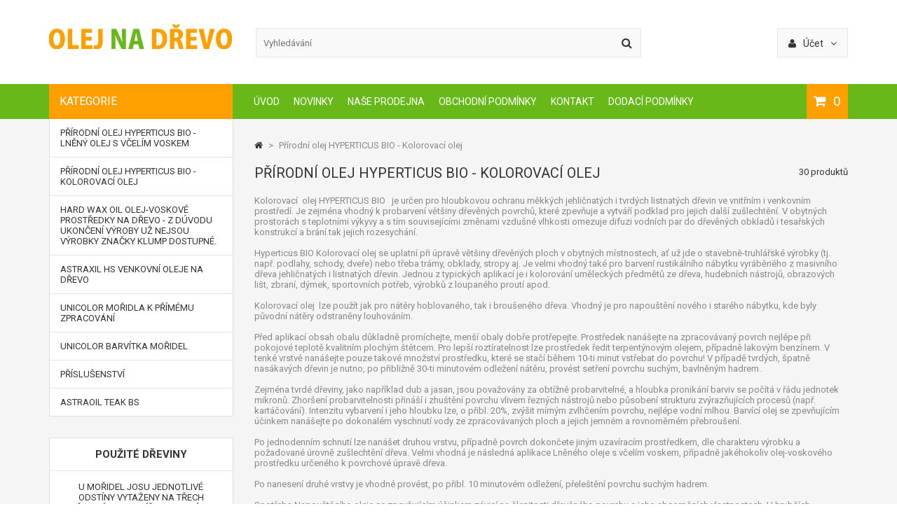

--- FILE ---
content_type: text/html; charset=utf-8
request_url: https://www.olejnadrevo.cz/16-prirodni-olej-hyperticus-bio-kolorovaci-olej
body_size: 10536
content:
<!DOCTYPE HTML> <!--[if lt IE 7]><html class="no-js lt-ie9 lt-ie8 lt-ie7" lang="cs-cz"><![endif]--> <!--[if IE 7]><html class="no-js lt-ie9 lt-ie8 ie7" lang="cs-cz"><![endif]--> <!--[if IE 8]><html class="no-js lt-ie9 ie8" lang="cs-cz"><![endif]--> <!--[if gt IE 8]><html class="no-js ie9" lang="cs-cz"><![endif]--><html lang="cs-cz"><head><meta charset="utf-8" /><title>Přírodní olej HYPERTICUS BIO - Kolorovací olej - Oleje na dřevo</title><meta name="description" content="Kolorovací&nbsp; olej HYPERTICUS BIO &nbsp; je určen pro hloubkovou ochranu měkkých jehličnatých i tvrdých listnatých dřevin ve vnitřním i venkovním prostředí. Je zejména vhodný k probarvení většiny dřevěných povrchů, které zpevňuje a vytváří podklad pro jejich další zušlechtění. V obytných prostorách s teplotními výkyvy a s tím souvisejícími změnami vzdušné vlhkosti omezuje difuzi vodních par do dřevěných obkladů i tesařských konstrukcí a brání tak jejich rozesychání. Hyperticus BIO Kolorovací olej se uplatní při úpravě většiny dřevěných ploch v obytných místnostech, ať už jde o stavebně-truhlářské výrobky (tj. např. podlahy, schody, dveře) nebo třeba trámy, obklady, stropy aj. Je velmi vhodný také pro barvení rustikálního nábytku vyráběného z masivního dřeva jehličnatých i listnatých dřevin. Jednou z typických aplikací je i kolorování uměleckých předmětů ze dřeva, hudebních nástrojů, obrazových lišt, zbraní, dýmek, sportovních potřeb, výrobků z loupaného proutí apod. Kolorovací olej &nbsp;lze použít jak pro nátěry hoblovaného, tak i broušeného dřeva. Vhodný je pro napouštění nového i starého nábytku, kde byly původní nátěry odstraněny louhováním.Před aplikací obsah obalu důkladně promíchejte, menší obaly dobře protřepejte. Prostředek nanášejte na zpracovávaný povrch nejlépe při pokojové teplotě kvalitním plochým štětcem. Pro lepší roztíratelnost lze prostředek ředit terpentýnovým olejem, případně lakovým benzínem. V tenké vrstvě nanášejte pouze takové množství prostředku, které se stačí během 10-ti minut vstřebat do povrchu! V případě tvrdých, špatně nasákavých dřevin je nutno, po přibližně 30-ti minutovém odležení nátěru, provést setření povrchu suchým, bavlněným hadrem. Zejména tvrdé dřeviny, jako například dub a jasan, jsou považovány za obtížně probarvitelné, a hloubka pronikání barviv se počítá v řádu jednotek mikronů. Zhoršení probarvitelnosti přináší i zhuštění povrchu vlivem řezných nástrojů nebo působení strukturu zvýrazňujících procesů (např. kartáčování). Intenzitu vybarvení i jeho hloubku lze, o přibl. 20%, zvýšit mírným zvlhčením povrchu, nejlépe vodní mlhou. Barvící olej se zpevňujícím účinkem nanášejte po dokonalém vyschnutí vody ze zpracovávaných ploch a jejich jemném a rovnoměrném přebroušení. Po jednodenním schnutí lze nanášet druhou vrstvu, případně povrch dokončete jiným uzavíracím prostředkem, dle charakteru výrobku a požadované úrovně zušlechtění dřeva. Velmi vhodná je následná aplikace Lněného oleje s včelím voskem, případně jakéhokoliv olej-voskového prostředku určeného k povrchové úpravě dřeva. Po nanesení druhé vrstvy je vhodné provést, po přibl. 10 minutovém odležení, přeleštění povrchu suchým hadrem. Spotřeba Napouštěcího oleje se zpevňujícím účinkem závisí na členitosti dřevěného povrchu a jeho absorpčních vlastnostech. U hrubších tesařských konstrukcí je třeba počítat se spotřebou kolem 14 m2 / lt / vrstva. V případě hladce broušených a hoblovaných povrchů lze z jednoho litru upravit 16 -18 m2 v jedné vrstvě. Jsou-li tyto výrobky zhotoveny z tvrdých listnatých dřevin, pak se spotřeba pohybuje mezi 20 - 24 m2 / lt / vrstva. Pro stanovení předpokládané spotřeby je nutno zohlednit to, že v případě každé další vrstvy se spotřeba snižuje o přibl. 20%, což je dáno snížením absorpce po aplikaci předchozí vrstvy. V případě větších a členitějších povrchů doporučujeme dodávku rozdělit na dvě dílčí objednávky - v prvním kroce objednat přibl. 70% předpokládané spotřeby a objem druhé objednávky stanovit až podle skutečně vykázané spotřeby." /><meta name="generator" content="PrestaShop" /><meta name="robots" content="index,follow" /><meta name="viewport" content="width=device-width, minimum-scale=0.25, maximum-scale=1.6, initial-scale=1.0" /><meta name="apple-mobile-web-app-capable" content="yes" /><link rel="icon" type="image/vnd.microsoft.icon" href="/img/favicon.ico?1563514878" /><link rel="shortcut icon" type="image/x-icon" href="/img/favicon.ico?1563514878" /><link rel="stylesheet" href="https://www.olejnadrevo.cz/themes/MegaShop/cache/v_51_22a29bb9bcdaf56db15302e6331819fb_all.css" type="text/css" media="all" /><link rel="stylesheet" href="//fonts.googleapis.com/css?family=Roboto:400,700" type="text/css" media="all" />  <style type="text/css">#header-row {border-bottom:50px solid #68B819;}
	#top-categ span,
	#tptnmobilemenu .toggler {background-color:#FF9F00;}
	.shopping_cart {background-color:#FF9F00;}
	.product-name a,
	.product-name {color:#105BD5;}
	.new-box {background-color:#2AC97A;}
	.sale-box {background-color:#F5535E;}
	.column .price,
	.tptncarousel .price,
	ul.product_list .price,
	.content_prices .our_price_display {color:#F13340;}
	.tptncarousel .functional-buttons a,
	ul.product_list .functional-buttons a,
	button,
	input.button_mini,
	input.button_small,
	input.button,
	input.button_large,
	input.exclusive_mini,
	input.exclusive_small,
	input.exclusive,
	input.exclusive_large,
	a.button_mini,
	a.button_small,
	a.button,
	a.button_large,
	a.exclusive_mini,
	a.exclusive_small,
	a.exclusive,
	a.exclusive_large,
	span.button_mini,
	span.button_small,
	span.button,
	span.button_large,
	span.exclusive_mini,
	span.exclusive_small,
	span.exclusive,
	span.exclusive_large {background:#FF9F00;}</style></head><body id="category" class="category category-16 category-prirodni-olej-hyperticus-bio-kolorovaci-olej show-left-column hide-right-column lang_cs"><div id="page"> <header id="header"><div class="container"><div id="nav-row"><div class="toggler"> <i class="fa fa-user left"></i> <span class="hidden-xs"> &Uacute;čet <i class="fa fa-angle-down right"></i> </span></div><div class="toogle_content"><div id="tptnuserinfo"><ul><li> <a class="login" href="https://www.olejnadrevo.cz/muj-ucet" rel="nofollow" title="Přihlásit">Přihlásit</a></li><li> <a href="https://www.olejnadrevo.cz/muj-ucet" rel="nofollow" title="Registrovat">Registrovat</a></li></ul></div></div></div></div><div id="header-row"><div class="container"><div id="header_logo"> <a href="https://www.olejnadrevo.cz/" title="Oleje na dřevo"> <img class="logo img-responsive" src="https://www.olejnadrevo.cz/img/oleje-na-drevo-logo-1495394982.jpg" alt="Oleje na dřevo" width="261" height="35"/> </a></div><div id="top-categ" class="hidden-md hidden-sm hidden-xs"> <span>Kategorie</span></div><div id="search_block_top"><form id="searchbox" method="get" action="//www.olejnadrevo.cz/vyhledavani" > <input type="hidden" name="controller" value="search" /> <input type="hidden" name="orderby" value="position" /> <input type="hidden" name="orderway" value="desc" /> <input class="search_query form-control" type="text" id="search_query_top" name="search_query" placeholder="Vyhledávání" value="" /> <button type="submit" name="submit_search" class="btn btn-default button-search"> <span>Vyhledávání</span> </button></form></div><div class="shopping_cart "> <a href="https://www.olejnadrevo.cz/objednavka" title="Zobrazit můj nákupní košík" rel="nofollow"> <span class="ajax_cart_quantity unvisible">0</span> <span class="ajax_cart_no_product">0</span> </a><div class="cart_block"><div class="block_content"><div class="cart_block_list"><p class="cart_block_no_products"> Žádné produkty</p><div class="cart-prices"><div class="cart-prices-line first-line"> <span class="price cart_block_shipping_cost ajax_cart_shipping_cost unvisible"> Bude determinováno </span> <span class="unvisible"> Doručení </span></div><div class="cart-prices-line last-line"> <span class="price cart_block_total ajax_block_cart_total">0,00 Kč</span> <span>Celkem</span></div></div><p class="cart-buttons"> <a id="button_order_cart" class="button" href="https://www.olejnadrevo.cz/objednavka" title="K pokladně" rel="nofollow"> K pokladně </a></p></div></div></div></div><div id="layer_cart"><div class="clearfix"><div class="layer_cart_product"> <span class="cross" title="Zavřít okno"><i class="fa fa-times"></i></span> <span class="title"> <i class="fa fa-check left"></i>Produkt byl úspěšně přidán do nákupního košíku </span><div class="product-image-container layer_cart_img"></div><div class="layer_cart_product_info"> <span id="layer_cart_product_title" class="product-name"></span> <span id="layer_cart_product_attributes"></span><div> <strong class="dark">Počet:</strong> <span id="layer_cart_product_quantity"></span></div><div> <strong class="dark">Celkem:</strong> <span id="layer_cart_product_price"></span></div></div></div><div class="layer_cart_cart"> <span class="title"> <span class="ajax_cart_product_txt_s unvisible"> <span class="ajax_cart_quantity">0</span> ks zboží. </span> <span class="ajax_cart_product_txt "> 1 produkt v košíku. </span> </span><div class="layer_cart_row"> <strong class="dark"> Celkem za produkty:: </strong> <span class="ajax_block_products_total"> </span></div><div class="layer_cart_row"> <strong class="dark unvisible"> Celkem za doručení:&nbsp;: </strong> <span class="ajax_cart_shipping_cost unvisible"> Bude determinováno </span></div><div class="layer_cart_row"> <strong class="dark"> Celkem : </strong> <span class="ajax_block_cart_total"> </span></div><div class="button-container"> <span class="continue std-btn" title="Pokračovat v nákupu"> <i class="fa fa-chevron-left left"></i>Pokračovat v nákupu </span> <a class="button" href="https://www.olejnadrevo.cz/objednavka" title="Objednat" rel="nofollow"> Objednat<i class="fa fa-chevron-right right"></i> </a></div></div></div></div><div class="layer_cart_overlay"></div><div id="tptnheaderlinks" class="hidden-xs hidden-sm hidden-md"><ul><li> <a href="/">Úvod</a></li><li> <a href="/novinky">Novinky</a></li><li> <a href="/content/6-nase-prodejna">Naše prodejna</a></li><li> <a href="/content/3-obchodni-podminky">Obchodní podmínky</a></li><li> <a href="/content/4-kontakt">Kontakt</a></li><li> <a href="/content/1-dodaci-podminky">Dodací podmínky</a></li></ul></div><div id="tptnmobilemenu"> <span class="toggler"></span><ul class="mobilemenu toogle_content"><li><a href="https://www.olejnadrevo.cz/content/category/1-domu" title="Domů">Domů</a><ul><li ><a href="https://www.olejnadrevo.cz/content/1-dodaci-podminky">Dodácí podmínky</a></li><li ><a href="https://www.olejnadrevo.cz/content/2-legal-notice">Právní ustanovení</a></li><li ><a href="https://www.olejnadrevo.cz/content/3-obchodni-podminky">Obchodní podmínky</a></li><li ><a href="https://www.olejnadrevo.cz/content/4-kontakt">Kontakt</a></li><li ><a href="https://www.olejnadrevo.cz/content/5-secure-payment">Secure payment</a></li><li ><a href="https://www.olejnadrevo.cz/content/6-nase-prodejna">Naše prodejna</a></li></ul></li><li><a href="https://www.olejnadrevo.cz/15-prirodni-olej-hyperticus-bio-lneny-olej-s-vcelim-voskem" title="Přírodní olej HYPERTICUS BIO - lněný olej s včelím voskem ">Přírodní olej HYPERTICUS BIO - lněný olej s včelím voskem </a></li><li class="sfHoverForce"><a href="https://www.olejnadrevo.cz/16-prirodni-olej-hyperticus-bio-kolorovaci-olej" title="Přírodní olej HYPERTICUS BIO - Kolorovací olej ">Přírodní olej HYPERTICUS BIO - Kolorovací olej </a></li><li><a href="https://www.olejnadrevo.cz/19-hard-wax-oil-olej-voskove-prostredky-na-drevo-z-duvodu-ukonceni-vyroby-uz-nejsou-vyrobky-znacky-klump-dostupne" title="Hard Wax Oil olej-voskové prostředky na dřevo - Z dúvodu ukončení výroby už nejsou výrobky značky KLUMP dostupné.">Hard Wax Oil olej-voskové prostředky na dřevo - Z dúvodu ukončení výroby už nejsou výrobky značky KLUMP dostupné.</a></li><li><a href="https://www.olejnadrevo.cz/20-astraxil-hs-venkovni-oleje-na-drevo" title="Astraxil HS venkovní oleje na dřevo">Astraxil HS venkovní oleje na dřevo</a></li><li><a href="https://www.olejnadrevo.cz/17-unicolor-moridla-k-primemu-zpracovani" title="UNICOLOR Mořidla k přímému zpracování">UNICOLOR Mořidla k přímému zpracování</a></li><li><a href="https://www.olejnadrevo.cz/18-unicolor-barvitka-moridel" title="UNICOLOR Barvítka mořidel">UNICOLOR Barvítka mořidel</a></li><li><a href="https://www.olejnadrevo.cz/content/3-obchodni-podminky" title="Obchodn&iacute; podm&iacute;nky">Obchodn&iacute; podm&iacute;nky</a></li><li><a href="https://www.olejnadrevo.cz/content/4-kontakt" title="Kontakt">Kontakt</a></li></ul></div></div></div> </header><div id="columns" class="clearfix"><div class="container"><div class="row"><div id="left_column" class="column col-xs-12 col-lg-3"><div id="categories_block_left" class="hidden-md hidden-sm hidden-xs"><div class="tptn-vertical-mega-menu"><ul id="mega-1" class="menu right"><li > <a href="https://www.olejnadrevo.cz/15-prirodni-olej-hyperticus-bio-lneny-olej-s-vcelim-voskem" title="Přírodní olej HYPERTICUS BIO - lněný olej s včelím voskem ">Přírodní olej HYPERTICUS BIO - lněný olej s včelím voskem </a></li><li > <a href="https://www.olejnadrevo.cz/16-prirodni-olej-hyperticus-bio-kolorovaci-olej" class="selected" title="Přírodní olej HYPERTICUS BIO - Kolorovací olej ">Přírodní olej HYPERTICUS BIO - Kolorovací olej </a></li><li > <a href="https://www.olejnadrevo.cz/19-hard-wax-oil-olej-voskove-prostredky-na-drevo-z-duvodu-ukonceni-vyroby-uz-nejsou-vyrobky-znacky-klump-dostupne" title="Hard Wax Oil olej-voskové prostředky na dřevo - Z dúvodu ukončení výroby už nejsou výrobky značky KLUMP dostupné.">Hard Wax Oil olej-voskové prostředky na dřevo - Z dúvodu ukončení výroby už nejsou výrobky značky KLUMP dostupné.</a></li><li > <a href="https://www.olejnadrevo.cz/20-astraxil-hs-venkovni-oleje-na-drevo" title="Astraxil HS venkovní oleje na dřevo">Astraxil HS venkovní oleje na dřevo</a></li><li > <a href="https://www.olejnadrevo.cz/17-unicolor-moridla-k-primemu-zpracovani" title="UNICOLOR Mořidla k přímému zpracování">UNICOLOR Mořidla k přímému zpracování</a></li><li > <a href="https://www.olejnadrevo.cz/18-unicolor-barvitka-moridel" title="UNICOLOR Barvítka mořidel">UNICOLOR Barvítka mořidel</a></li><li > <a href="https://www.olejnadrevo.cz/28-prislusenstvi" title="Příslušenství">Příslušenství</a></li><li class="last"> <a href="https://www.olejnadrevo.cz/29-astraoil-teak-bs" title="ASTRAOIL TEAK BS">ASTRAOIL TEAK BS</a></li></ul></div></div><div id="htmlcontent_left"><ul class="htmlcontent-home clearfix"><li class="htmlcontent-item"><div class="item-html"><div id="new-products_block_right" class="block hidden-md hidden-sm hidden-xs"><h4 class="title_block"> Použité dřeviny</h4><div class="block_content" style=""><p>U mořidel josu jednotlivé odstíny vytaženy na třech dřevinách dle níže uvedeného schematu:</p> <img src="/img/cms/pouzite-dreviny.jpg"/><table width="100%"><tr><td>Smrk</td><td>Buk</td><td>Dub</td></tr></table></div></div></div></li></ul></div></div><div id="center_column" class="col-xs-12 col-lg-9"><div class="breadcrumb"> <a class="home" href="https://www.olejnadrevo.cz/" title="Zpět na &uacute;vod"><i class="fa fa-home"></i></a> <span class="navigation-pipe">&gt;</span> Př&iacute;rodn&iacute; olej HYPERTICUS BIO - Kolorovac&iacute; olej</div><h1 class="page-heading product-listing"><span class="cat-name">Přírodní olej HYPERTICUS BIO - Kolorovací olej &nbsp;</span><span class="heading-counter">30 produktů</span></h1><div class="cat_desc rte"><p>Kolorovací&nbsp; olej HYPERTICUS BIO &nbsp; je určen pro hloubkovou ochranu měkkých jehličnatých i tvrdých listnatých dřevin ve vnitřním i venkovním prostředí. Je zejména vhodný k probarvení většiny dřevěných povrchů, které zpevňuje a vytváří podklad pro jejich další zušlechtění. V obytných prostorách s teplotními výkyvy a s tím souvisejícími změnami vzdušné vlhkosti omezuje difuzi vodních par do dřevěných obkladů i tesařských konstrukcí a brání tak jejich rozesychání.</p><p>Hyperticus BIO Kolorovací olej se uplatní při úpravě většiny dřevěných ploch v obytných místnostech, ať už jde o stavebně-truhlářské výrobky (tj. např. podlahy, schody, dveře) nebo třeba trámy, obklady, stropy aj. Je velmi vhodný také pro barvení rustikálního nábytku vyráběného z masivního dřeva jehličnatých i listnatých dřevin. Jednou z typických aplikací je i kolorování uměleckých předmětů ze dřeva, hudebních nástrojů, obrazových lišt, zbraní, dýmek, sportovních potřeb, výrobků z loupaného proutí apod.</p><p>Kolorovací olej &nbsp;lze použít jak pro nátěry hoblovaného, tak i broušeného dřeva. Vhodný je pro napouštění nového i starého nábytku, kde byly původní nátěry odstraněny louhováním.</p><p></p><p></p><p>Před aplikací obsah obalu důkladně promíchejte, menší obaly dobře protřepejte. Prostředek nanášejte na zpracovávaný povrch nejlépe při pokojové teplotě kvalitním plochým štětcem. Pro lepší roztíratelnost lze prostředek ředit terpentýnovým olejem, případně lakovým benzínem. V tenké vrstvě nanášejte pouze takové množství prostředku, které se stačí během 10-ti minut vstřebat do povrchu! V případě tvrdých, špatně nasákavých dřevin je nutno, po přibližně 30-ti minutovém odležení nátěru, provést setření povrchu suchým, bavlněným hadrem.</p><p>Zejména tvrdé dřeviny, jako například dub a jasan, jsou považovány za obtížně probarvitelné, a hloubka pronikání barviv se počítá v řádu jednotek mikronů. Zhoršení probarvitelnosti přináší i zhuštění povrchu vlivem řezných nástrojů nebo působení strukturu zvýrazňujících procesů (např. kartáčování). Intenzitu vybarvení i jeho hloubku lze, o přibl. 20%, zvýšit mírným zvlhčením povrchu, nejlépe vodní mlhou. Barvící olej se zpevňujícím účinkem nanášejte po dokonalém vyschnutí vody ze zpracovávaných ploch a jejich jemném a rovnoměrném přebroušení.</p><p>Po jednodenním schnutí lze nanášet druhou vrstvu, případně povrch dokončete jiným uzavíracím prostředkem, dle charakteru výrobku a požadované úrovně zušlechtění dřeva. Velmi vhodná je následná aplikace Lněného oleje s včelím voskem, případně jakéhokoliv olej-voskového prostředku určeného k povrchové úpravě dřeva.</p><p>Po nanesení druhé vrstvy je vhodné provést, po přibl. 10 minutovém odležení, přeleštění povrchu suchým hadrem.</p><p>Spotřeba Napouštěcího oleje se zpevňujícím účinkem závisí na členitosti dřevěného povrchu a jeho absorpčních vlastnostech. U hrubších tesařských konstrukcí je třeba počítat se spotřebou kolem 14 m2 / lt / vrstva. V případě hladce broušených a hoblovaných povrchů lze z jednoho litru upravit 16 -18 m2 v jedné vrstvě. Jsou-li tyto výrobky zhotoveny z tvrdých listnatých dřevin, pak se spotřeba pohybuje mezi 20 - 24 m2 / lt / vrstva. Pro stanovení předpokládané spotřeby je nutno zohlednit to, že v případě každé další vrstvy se spotřeba snižuje o přibl. 20%, což je dáno snížením absorpce po aplikaci předchozí vrstvy. V případě větších a členitějších povrchů doporučujeme dodávku rozdělit na dvě dílčí objednávky - v prvním kroce objednat přibl. 70% předpokládané spotřeby a objem druhé objednávky stanovit až podle skutečně vykázané spotřeby.</p></div><div class="content_sortPagiBar clearfix"><div class="sortPagiBar clearfix"><ul class="display hidden-xs"><li id="grid"><a rel="nofollow" href="#" title="Mř&iacute;žka">Mř&iacute;žka</a></li><li id="list"><a rel="nofollow" href="#" title="Seznam">Seznam</a></li></ul><form id="productsSortForm" action="https://www.olejnadrevo.cz/16-prirodni-olej-hyperticus-bio-kolorovaci-olej" class="productsSortForm"><div class="select selector1"> <label for="selectProductSort">Tř&iacute;dit podle</label> <select id="selectProductSort" class="selectProductSort form-control"><option value="name:asc">--</option><option value="price:asc">Cena: od nejlevněj&scaron;&iacute;ho</option><option value="price:desc">Cena: od nejdraž&scaron;&iacute;ho</option><option value="name:asc" selected="selected">Jm&eacute;no: od A do Z</option><option value="name:desc">Jm&eacute;no: od Z do A</option><option value="reference:asc">Hodnocen&iacute;: od nejvy&scaron;&scaron;&iacute;ho</option><option value="reference:desc">Hodnocen&iacute;: od nejnižs&iacute;ho</option> </select></div></form></div></div><ul id="product_list" class="product_list grid row"><li class="ajax_block_product col-xs-12 col-sm-4 item" itemscope itemtype="https://schema.org/Product"><div class="item-content"><div class="left-block"><div class="product-image-container"> <a class="product_img_link" href="https://www.olejnadrevo.cz/prirodni-olej-hyperticus-bio-kolorovaci-olej/83-bull-blood-616.html" title="Alder 036" itemprop="url"> <img src="https://www.olejnadrevo.cz/98-home_default/bull-blood-616.jpg" alt="Alder 036" title="Alder 036" width="220" height="220" itemprop="image" /> </a><div class="functional-buttons"><div class="button-container"></div><div class="quickview"> <a class="quick-view simptip" href="https://www.olejnadrevo.cz/prirodni-olej-hyperticus-bio-kolorovaci-olej/83-bull-blood-616.html" data-tooltip="Rychl&yacute; n&aacute;hled" rel="https://www.olejnadrevo.cz/prirodni-olej-hyperticus-bio-kolorovaci-olej/83-bull-blood-616.html"><i class="fa fa-expand"></i></a></div><div class="compare"> <a class="add_to_compare simptip" href="https://www.olejnadrevo.cz/prirodni-olej-hyperticus-bio-kolorovaci-olej/83-bull-blood-616.html" data-tooltip="Přidat ke srovn&aacute;n&iacute;" data-id-product="83"><i class="fa fa-adjust"></i></a></div></div></div></div><div class="right-block"><h5 class="product_name" itemprop="name"> <a class="product-name" href="https://www.olejnadrevo.cz/prirodni-olej-hyperticus-bio-kolorovaci-olej/83-bull-blood-616.html" title="Alder 036" itemprop="url"> <span class="pname-list">Alder 036</span> <span class="pname-grid">Alder 036</span> </a></h5><p class="product-desc" itemprop="description"> Kolorovací olej Hyperticus Bio. Odstín Alder 036.</p><div class="content_price" itemprop="offers" itemscope itemtype="https://schema.org/Offer"> <span itemprop="price" class="price product-price"> 803,00 Kč </span><meta itemprop="priceCurrency" content="CZK" /></div><div class="color-list-container"></div><div class="product-flags"></div></div></div></li><li class="ajax_block_product col-xs-12 col-sm-4 item" itemscope itemtype="https://schema.org/Product"><div class="item-content"><div class="left-block"><div class="product-image-container"> <a class="product_img_link" href="https://www.olejnadrevo.cz/prirodni-olej-hyperticus-bio-kolorovaci-olej/84-bull-blood-616.html" title="Antique brown 084" itemprop="url"> <img src="https://www.olejnadrevo.cz/99-home_default/bull-blood-616.jpg" alt="Antique brown 084" title="Antique brown 084" width="220" height="220" itemprop="image" /> </a><div class="functional-buttons"><div class="button-container"></div><div class="quickview"> <a class="quick-view simptip" href="https://www.olejnadrevo.cz/prirodni-olej-hyperticus-bio-kolorovaci-olej/84-bull-blood-616.html" data-tooltip="Rychl&yacute; n&aacute;hled" rel="https://www.olejnadrevo.cz/prirodni-olej-hyperticus-bio-kolorovaci-olej/84-bull-blood-616.html"><i class="fa fa-expand"></i></a></div><div class="compare"> <a class="add_to_compare simptip" href="https://www.olejnadrevo.cz/prirodni-olej-hyperticus-bio-kolorovaci-olej/84-bull-blood-616.html" data-tooltip="Přidat ke srovn&aacute;n&iacute;" data-id-product="84"><i class="fa fa-adjust"></i></a></div></div></div></div><div class="right-block"><h5 class="product_name" itemprop="name"> <a class="product-name" href="https://www.olejnadrevo.cz/prirodni-olej-hyperticus-bio-kolorovaci-olej/84-bull-blood-616.html" title="Antique brown 084" itemprop="url"> <span class="pname-list">Antique brown 084</span> <span class="pname-grid">Antique brown 084</span> </a></h5><p class="product-desc" itemprop="description"> Kolorovací olej&nbsp; Hyperticus Bio. Odstín Antique brown 084.</p><div class="content_price" itemprop="offers" itemscope itemtype="https://schema.org/Offer"> <span itemprop="price" class="price product-price"> 665,00 Kč </span><meta itemprop="priceCurrency" content="CZK" /></div><div class="color-list-container"></div><div class="product-flags"></div></div></div></li><li class="ajax_block_product col-xs-12 col-sm-4 item" itemscope itemtype="https://schema.org/Product"><div class="item-content"><div class="left-block"><div class="product-image-container"> <a class="product_img_link" href="https://www.olejnadrevo.cz/prirodni-olej-hyperticus-bio-kolorovaci-olej/85-bull-blood-616.html" title="Apricot 104" itemprop="url"> <img src="https://www.olejnadrevo.cz/100-home_default/bull-blood-616.jpg" alt="Apricot 104" title="Apricot 104" width="220" height="220" itemprop="image" /> </a><div class="functional-buttons"><div class="button-container"></div><div class="quickview"> <a class="quick-view simptip" href="https://www.olejnadrevo.cz/prirodni-olej-hyperticus-bio-kolorovaci-olej/85-bull-blood-616.html" data-tooltip="Rychl&yacute; n&aacute;hled" rel="https://www.olejnadrevo.cz/prirodni-olej-hyperticus-bio-kolorovaci-olej/85-bull-blood-616.html"><i class="fa fa-expand"></i></a></div><div class="compare"> <a class="add_to_compare simptip" href="https://www.olejnadrevo.cz/prirodni-olej-hyperticus-bio-kolorovaci-olej/85-bull-blood-616.html" data-tooltip="Přidat ke srovn&aacute;n&iacute;" data-id-product="85"><i class="fa fa-adjust"></i></a></div></div></div></div><div class="right-block"><h5 class="product_name" itemprop="name"> <a class="product-name" href="https://www.olejnadrevo.cz/prirodni-olej-hyperticus-bio-kolorovaci-olej/85-bull-blood-616.html" title="Apricot 104" itemprop="url"> <span class="pname-list">Apricot 104</span> <span class="pname-grid">Apricot 104</span> </a></h5><p class="product-desc" itemprop="description"> Napouštěcí olej se zpevňujícím účinkem Hyperticus Bio. Odstín Apricot 104.</p><div class="content_price" itemprop="offers" itemscope itemtype="https://schema.org/Offer"> <span itemprop="price" class="price product-price"> 662,00 Kč </span><meta itemprop="priceCurrency" content="CZK" /></div><div class="color-list-container"></div><div class="product-flags"></div></div></div></li><li class="ajax_block_product col-xs-12 col-sm-4 item" itemscope itemtype="https://schema.org/Product"><div class="item-content"><div class="left-block"><div class="product-image-container"> <a class="product_img_link" href="https://www.olejnadrevo.cz/prirodni-olej-hyperticus-bio-kolorovaci-olej/86-bull-blood-616.html" title="Bottle green 575" itemprop="url"> <img src="https://www.olejnadrevo.cz/101-home_default/bull-blood-616.jpg" alt="Bottle green 575" title="Bottle green 575" width="220" height="220" itemprop="image" /> </a><div class="functional-buttons"><div class="button-container"></div><div class="quickview"> <a class="quick-view simptip" href="https://www.olejnadrevo.cz/prirodni-olej-hyperticus-bio-kolorovaci-olej/86-bull-blood-616.html" data-tooltip="Rychl&yacute; n&aacute;hled" rel="https://www.olejnadrevo.cz/prirodni-olej-hyperticus-bio-kolorovaci-olej/86-bull-blood-616.html"><i class="fa fa-expand"></i></a></div><div class="compare"> <a class="add_to_compare simptip" href="https://www.olejnadrevo.cz/prirodni-olej-hyperticus-bio-kolorovaci-olej/86-bull-blood-616.html" data-tooltip="Přidat ke srovn&aacute;n&iacute;" data-id-product="86"><i class="fa fa-adjust"></i></a></div></div></div></div><div class="right-block"><h5 class="product_name" itemprop="name"> <a class="product-name" href="https://www.olejnadrevo.cz/prirodni-olej-hyperticus-bio-kolorovaci-olej/86-bull-blood-616.html" title="Bottle green 575" itemprop="url"> <span class="pname-list">Bottle green 575</span> <span class="pname-grid">Bottle green 575</span> </a></h5><p class="product-desc" itemprop="description"> Napouštěcí olej se zpevňujícím účinkem Hyperticus Bio. Odstín Bottle green 575.</p><div class="content_price" itemprop="offers" itemscope itemtype="https://schema.org/Offer"> <span itemprop="price" class="price product-price"> 817,00 Kč </span><meta itemprop="priceCurrency" content="CZK" /></div><div class="color-list-container"></div><div class="product-flags"></div></div></div></li><li class="ajax_block_product col-xs-12 col-sm-4 item" itemscope itemtype="https://schema.org/Product"><div class="item-content"><div class="left-block"><div class="product-image-container"> <a class="product_img_link" href="https://www.olejnadrevo.cz/prirodni-olej-hyperticus-bio-kolorovaci-olej/87-bull-blood-616.html" title="Bull blood 616" itemprop="url"> <img src="https://www.olejnadrevo.cz/102-home_default/bull-blood-616.jpg" alt="Bull blood 616" title="Bull blood 616" width="220" height="220" itemprop="image" /> </a><div class="functional-buttons"><div class="button-container"></div><div class="quickview"> <a class="quick-view simptip" href="https://www.olejnadrevo.cz/prirodni-olej-hyperticus-bio-kolorovaci-olej/87-bull-blood-616.html" data-tooltip="Rychl&yacute; n&aacute;hled" rel="https://www.olejnadrevo.cz/prirodni-olej-hyperticus-bio-kolorovaci-olej/87-bull-blood-616.html"><i class="fa fa-expand"></i></a></div><div class="compare"> <a class="add_to_compare simptip" href="https://www.olejnadrevo.cz/prirodni-olej-hyperticus-bio-kolorovaci-olej/87-bull-blood-616.html" data-tooltip="Přidat ke srovn&aacute;n&iacute;" data-id-product="87"><i class="fa fa-adjust"></i></a></div></div></div></div><div class="right-block"><h5 class="product_name" itemprop="name"> <a class="product-name" href="https://www.olejnadrevo.cz/prirodni-olej-hyperticus-bio-kolorovaci-olej/87-bull-blood-616.html" title="Bull blood 616" itemprop="url"> <span class="pname-list">Bull blood 616</span> <span class="pname-grid">Bull blood 616</span> </a></h5><p class="product-desc" itemprop="description"> Napouštěcí olej se zpevňujícím účinkem Hyperticus Bio. Odstín Bull blood 616.</p><div class="content_price" itemprop="offers" itemscope itemtype="https://schema.org/Offer"> <span itemprop="price" class="price product-price"> 820,00 Kč </span><meta itemprop="priceCurrency" content="CZK" /></div><div class="color-list-container"></div><div class="product-flags"></div></div></div></li><li class="ajax_block_product col-xs-12 col-sm-4 item" itemscope itemtype="https://schema.org/Product"><div class="item-content"><div class="left-block"><div class="product-image-container"> <a class="product_img_link" href="https://www.olejnadrevo.cz/prirodni-olej-hyperticus-bio-kolorovaci-olej/88-bull-blood-616.html" title="Castagno 252" itemprop="url"> <img src="https://www.olejnadrevo.cz/103-home_default/bull-blood-616.jpg" alt="Castagno 252" title="Castagno 252" width="220" height="220" itemprop="image" /> </a><div class="functional-buttons"><div class="button-container"></div><div class="quickview"> <a class="quick-view simptip" href="https://www.olejnadrevo.cz/prirodni-olej-hyperticus-bio-kolorovaci-olej/88-bull-blood-616.html" data-tooltip="Rychl&yacute; n&aacute;hled" rel="https://www.olejnadrevo.cz/prirodni-olej-hyperticus-bio-kolorovaci-olej/88-bull-blood-616.html"><i class="fa fa-expand"></i></a></div><div class="compare"> <a class="add_to_compare simptip" href="https://www.olejnadrevo.cz/prirodni-olej-hyperticus-bio-kolorovaci-olej/88-bull-blood-616.html" data-tooltip="Přidat ke srovn&aacute;n&iacute;" data-id-product="88"><i class="fa fa-adjust"></i></a></div></div></div></div><div class="right-block"><h5 class="product_name" itemprop="name"> <a class="product-name" href="https://www.olejnadrevo.cz/prirodni-olej-hyperticus-bio-kolorovaci-olej/88-bull-blood-616.html" title="Castagno 252" itemprop="url"> <span class="pname-list">Castagno 252</span> <span class="pname-grid">Castagno 252</span> </a></h5><p class="product-desc" itemprop="description"> Napouštěcí olej se zpevňujícím účinkem Hyperticus Bio. Odstín Castagno 252.</p><div class="content_price" itemprop="offers" itemscope itemtype="https://schema.org/Offer"> <span itemprop="price" class="price product-price"> 639,00 Kč </span><meta itemprop="priceCurrency" content="CZK" /></div><div class="color-list-container"></div><div class="product-flags"></div></div></div></li><li class="ajax_block_product col-xs-12 col-sm-4 item" itemscope itemtype="https://schema.org/Product"><div class="item-content"><div class="left-block"><div class="product-image-container"> <a class="product_img_link" href="https://www.olejnadrevo.cz/prirodni-olej-hyperticus-bio-kolorovaci-olej/89-bull-blood-616.html" title="Dark walnut 378" itemprop="url"> <img src="https://www.olejnadrevo.cz/104-home_default/bull-blood-616.jpg" alt="Dark walnut 378" title="Dark walnut 378" width="220" height="220" itemprop="image" /> </a><div class="functional-buttons"><div class="button-container"></div><div class="quickview"> <a class="quick-view simptip" href="https://www.olejnadrevo.cz/prirodni-olej-hyperticus-bio-kolorovaci-olej/89-bull-blood-616.html" data-tooltip="Rychl&yacute; n&aacute;hled" rel="https://www.olejnadrevo.cz/prirodni-olej-hyperticus-bio-kolorovaci-olej/89-bull-blood-616.html"><i class="fa fa-expand"></i></a></div><div class="compare"> <a class="add_to_compare simptip" href="https://www.olejnadrevo.cz/prirodni-olej-hyperticus-bio-kolorovaci-olej/89-bull-blood-616.html" data-tooltip="Přidat ke srovn&aacute;n&iacute;" data-id-product="89"><i class="fa fa-adjust"></i></a></div></div></div></div><div class="right-block"><h5 class="product_name" itemprop="name"> <a class="product-name" href="https://www.olejnadrevo.cz/prirodni-olej-hyperticus-bio-kolorovaci-olej/89-bull-blood-616.html" title="Dark walnut 378" itemprop="url"> <span class="pname-list">Dark walnut 378</span> <span class="pname-grid">Dark walnut 378</span> </a></h5><p class="product-desc" itemprop="description"> Napouštěcí olej se zpevňujícím účinkem Hyperticus Bio. Odstín Dark walnut 378.</p><div class="content_price" itemprop="offers" itemscope itemtype="https://schema.org/Offer"> <span itemprop="price" class="price product-price"> 793,00 Kč </span><meta itemprop="priceCurrency" content="CZK" /></div><div class="color-list-container"></div><div class="product-flags"></div></div></div></li><li class="ajax_block_product col-xs-12 col-sm-4 item" itemscope itemtype="https://schema.org/Product"><div class="item-content"><div class="left-block"><div class="product-image-container"> <a class="product_img_link" href="https://www.olejnadrevo.cz/prirodni-olej-hyperticus-bio-kolorovaci-olej/90-bull-blood-616.html" title="Douglas 078" itemprop="url"> <img src="https://www.olejnadrevo.cz/105-home_default/bull-blood-616.jpg" alt="Douglas 078" title="Douglas 078" width="220" height="220" itemprop="image" /> </a><div class="functional-buttons"><div class="button-container"></div><div class="quickview"> <a class="quick-view simptip" href="https://www.olejnadrevo.cz/prirodni-olej-hyperticus-bio-kolorovaci-olej/90-bull-blood-616.html" data-tooltip="Rychl&yacute; n&aacute;hled" rel="https://www.olejnadrevo.cz/prirodni-olej-hyperticus-bio-kolorovaci-olej/90-bull-blood-616.html"><i class="fa fa-expand"></i></a></div><div class="compare"> <a class="add_to_compare simptip" href="https://www.olejnadrevo.cz/prirodni-olej-hyperticus-bio-kolorovaci-olej/90-bull-blood-616.html" data-tooltip="Přidat ke srovn&aacute;n&iacute;" data-id-product="90"><i class="fa fa-adjust"></i></a></div></div></div></div><div class="right-block"><h5 class="product_name" itemprop="name"> <a class="product-name" href="https://www.olejnadrevo.cz/prirodni-olej-hyperticus-bio-kolorovaci-olej/90-bull-blood-616.html" title="Douglas 078" itemprop="url"> <span class="pname-list">Douglas 078</span> <span class="pname-grid">Douglas 078</span> </a></h5><p class="product-desc" itemprop="description"> Napouštěcí olej se zpevňujícím účinkem Hyperticus Bio. Odstín Douglas 078.</p><div class="content_price" itemprop="offers" itemscope itemtype="https://schema.org/Offer"> <span itemprop="price" class="price product-price"> 704,00 Kč </span><meta itemprop="priceCurrency" content="CZK" /></div><div class="color-list-container"></div><div class="product-flags"></div></div></div></li><li class="ajax_block_product col-xs-12 col-sm-4 item" itemscope itemtype="https://schema.org/Product"><div class="item-content"><div class="left-block"><div class="product-image-container"> <a class="product_img_link" href="https://www.olejnadrevo.cz/prirodni-olej-hyperticus-bio-kolorovaci-olej/91-bull-blood-616.html" title="Ebony 412" itemprop="url"> <img src="https://www.olejnadrevo.cz/106-home_default/bull-blood-616.jpg" alt="Ebony 412" title="Ebony 412" width="220" height="220" itemprop="image" /> </a><div class="functional-buttons"><div class="button-container"></div><div class="quickview"> <a class="quick-view simptip" href="https://www.olejnadrevo.cz/prirodni-olej-hyperticus-bio-kolorovaci-olej/91-bull-blood-616.html" data-tooltip="Rychl&yacute; n&aacute;hled" rel="https://www.olejnadrevo.cz/prirodni-olej-hyperticus-bio-kolorovaci-olej/91-bull-blood-616.html"><i class="fa fa-expand"></i></a></div><div class="compare"> <a class="add_to_compare simptip" href="https://www.olejnadrevo.cz/prirodni-olej-hyperticus-bio-kolorovaci-olej/91-bull-blood-616.html" data-tooltip="Přidat ke srovn&aacute;n&iacute;" data-id-product="91"><i class="fa fa-adjust"></i></a></div></div></div></div><div class="right-block"><h5 class="product_name" itemprop="name"> <a class="product-name" href="https://www.olejnadrevo.cz/prirodni-olej-hyperticus-bio-kolorovaci-olej/91-bull-blood-616.html" title="Ebony 412" itemprop="url"> <span class="pname-list">Ebony 412</span> <span class="pname-grid">Ebony 412</span> </a></h5><p class="product-desc" itemprop="description"> Napouštěcí olej se zpevňujícím účinkem Hyperticus Bio. Odstín Ebony 412.</p><div class="content_price" itemprop="offers" itemscope itemtype="https://schema.org/Offer"> <span itemprop="price" class="price product-price"> 709,00 Kč </span><meta itemprop="priceCurrency" content="CZK" /></div><div class="color-list-container"></div><div class="product-flags"></div></div></div></li><li class="ajax_block_product col-xs-12 col-sm-4 item" itemscope itemtype="https://schema.org/Product"><div class="item-content"><div class="left-block"><div class="product-image-container"> <a class="product_img_link" href="https://www.olejnadrevo.cz/prirodni-olej-hyperticus-bio-kolorovaci-olej/92-bull-blood-616.html" title="English walnut 304" itemprop="url"> <img src="https://www.olejnadrevo.cz/107-home_default/bull-blood-616.jpg" alt="English walnut 304" title="English walnut 304" width="220" height="220" itemprop="image" /> </a><div class="functional-buttons"><div class="button-container"></div><div class="quickview"> <a class="quick-view simptip" href="https://www.olejnadrevo.cz/prirodni-olej-hyperticus-bio-kolorovaci-olej/92-bull-blood-616.html" data-tooltip="Rychl&yacute; n&aacute;hled" rel="https://www.olejnadrevo.cz/prirodni-olej-hyperticus-bio-kolorovaci-olej/92-bull-blood-616.html"><i class="fa fa-expand"></i></a></div><div class="compare"> <a class="add_to_compare simptip" href="https://www.olejnadrevo.cz/prirodni-olej-hyperticus-bio-kolorovaci-olej/92-bull-blood-616.html" data-tooltip="Přidat ke srovn&aacute;n&iacute;" data-id-product="92"><i class="fa fa-adjust"></i></a></div></div></div></div><div class="right-block"><h5 class="product_name" itemprop="name"> <a class="product-name" href="https://www.olejnadrevo.cz/prirodni-olej-hyperticus-bio-kolorovaci-olej/92-bull-blood-616.html" title="English walnut 304" itemprop="url"> <span class="pname-list">English walnut 304</span> <span class="pname-grid">English walnut 304</span> </a></h5><p class="product-desc" itemprop="description"> Napouštěcí olej se zpevňujícím účinkem Hyperticus Bio. Odstín English walnut 304.</p><div class="content_price" itemprop="offers" itemscope itemtype="https://schema.org/Offer"> <span itemprop="price" class="price product-price"> 667,00 Kč </span><meta itemprop="priceCurrency" content="CZK" /></div><div class="color-list-container"></div><div class="product-flags"></div></div></div></li><li class="ajax_block_product col-xs-12 col-sm-4 item" itemscope itemtype="https://schema.org/Product"><div class="item-content"><div class="left-block"><div class="product-image-container"> <a class="product_img_link" href="https://www.olejnadrevo.cz/prirodni-olej-hyperticus-bio-kolorovaci-olej/93-bull-blood-616.html" title="Honey 203" itemprop="url"> <img src="https://www.olejnadrevo.cz/108-home_default/bull-blood-616.jpg" alt="Honey 203" title="Honey 203" width="220" height="220" itemprop="image" /> </a><div class="functional-buttons"><div class="button-container"></div><div class="quickview"> <a class="quick-view simptip" href="https://www.olejnadrevo.cz/prirodni-olej-hyperticus-bio-kolorovaci-olej/93-bull-blood-616.html" data-tooltip="Rychl&yacute; n&aacute;hled" rel="https://www.olejnadrevo.cz/prirodni-olej-hyperticus-bio-kolorovaci-olej/93-bull-blood-616.html"><i class="fa fa-expand"></i></a></div><div class="compare"> <a class="add_to_compare simptip" href="https://www.olejnadrevo.cz/prirodni-olej-hyperticus-bio-kolorovaci-olej/93-bull-blood-616.html" data-tooltip="Přidat ke srovn&aacute;n&iacute;" data-id-product="93"><i class="fa fa-adjust"></i></a></div></div></div></div><div class="right-block"><h5 class="product_name" itemprop="name"> <a class="product-name" href="https://www.olejnadrevo.cz/prirodni-olej-hyperticus-bio-kolorovaci-olej/93-bull-blood-616.html" title="Honey 203" itemprop="url"> <span class="pname-list">Honey 203</span> <span class="pname-grid">Honey 203</span> </a></h5><p class="product-desc" itemprop="description"> Napouštěcí olej se zpevňujícím účinkem Hyperticus Bio. Odstín Honey 203.</p><div class="content_price" itemprop="offers" itemscope itemtype="https://schema.org/Offer"> <span itemprop="price" class="price product-price"> 696,00 Kč </span><meta itemprop="priceCurrency" content="CZK" /></div><div class="color-list-container"></div><div class="product-flags"></div></div></div></li><li class="ajax_block_product col-xs-12 col-sm-4 item" itemscope itemtype="https://schema.org/Product"><div class="item-content"><div class="left-block"><div class="product-image-container"> <a class="product_img_link" href="https://www.olejnadrevo.cz/prirodni-olej-hyperticus-bio-kolorovaci-olej/94-bull-blood-616.html" title="Krokodua 263" itemprop="url"> <img src="https://www.olejnadrevo.cz/109-home_default/bull-blood-616.jpg" alt="Krokodua 263" title="Krokodua 263" width="220" height="220" itemprop="image" /> </a><div class="functional-buttons"><div class="button-container"></div><div class="quickview"> <a class="quick-view simptip" href="https://www.olejnadrevo.cz/prirodni-olej-hyperticus-bio-kolorovaci-olej/94-bull-blood-616.html" data-tooltip="Rychl&yacute; n&aacute;hled" rel="https://www.olejnadrevo.cz/prirodni-olej-hyperticus-bio-kolorovaci-olej/94-bull-blood-616.html"><i class="fa fa-expand"></i></a></div><div class="compare"> <a class="add_to_compare simptip" href="https://www.olejnadrevo.cz/prirodni-olej-hyperticus-bio-kolorovaci-olej/94-bull-blood-616.html" data-tooltip="Přidat ke srovn&aacute;n&iacute;" data-id-product="94"><i class="fa fa-adjust"></i></a></div></div></div></div><div class="right-block"><h5 class="product_name" itemprop="name"> <a class="product-name" href="https://www.olejnadrevo.cz/prirodni-olej-hyperticus-bio-kolorovaci-olej/94-bull-blood-616.html" title="Krokodua 263" itemprop="url"> <span class="pname-list">Krokodua 263</span> <span class="pname-grid">Krokodua 263</span> </a></h5><p class="product-desc" itemprop="description"> Napouštěcí olej se zpevňujícím účinkem Hyperticus Bio. Odstín Krokodua 263.</p><div class="content_price" itemprop="offers" itemscope itemtype="https://schema.org/Offer"> <span itemprop="price" class="price product-price"> 794,00 Kč </span><meta itemprop="priceCurrency" content="CZK" /></div><div class="color-list-container"></div><div class="product-flags"></div></div></div></li><li class="ajax_block_product col-xs-12 col-sm-4 item" itemscope itemtype="https://schema.org/Product"><div class="item-content"><div class="left-block"><div class="product-image-container"> <a class="product_img_link" href="https://www.olejnadrevo.cz/prirodni-olej-hyperticus-bio-kolorovaci-olej/95-bull-blood-616.html" title="Larch 201" itemprop="url"> <img src="https://www.olejnadrevo.cz/110-home_default/bull-blood-616.jpg" alt="Larch 201" title="Larch 201" width="220" height="220" itemprop="image" /> </a><div class="functional-buttons"><div class="button-container"></div><div class="quickview"> <a class="quick-view simptip" href="https://www.olejnadrevo.cz/prirodni-olej-hyperticus-bio-kolorovaci-olej/95-bull-blood-616.html" data-tooltip="Rychl&yacute; n&aacute;hled" rel="https://www.olejnadrevo.cz/prirodni-olej-hyperticus-bio-kolorovaci-olej/95-bull-blood-616.html"><i class="fa fa-expand"></i></a></div><div class="compare"> <a class="add_to_compare simptip" href="https://www.olejnadrevo.cz/prirodni-olej-hyperticus-bio-kolorovaci-olej/95-bull-blood-616.html" data-tooltip="Přidat ke srovn&aacute;n&iacute;" data-id-product="95"><i class="fa fa-adjust"></i></a></div></div></div></div><div class="right-block"><h5 class="product_name" itemprop="name"> <a class="product-name" href="https://www.olejnadrevo.cz/prirodni-olej-hyperticus-bio-kolorovaci-olej/95-bull-blood-616.html" title="Larch 201" itemprop="url"> <span class="pname-list">Larch 201</span> <span class="pname-grid">Larch 201</span> </a></h5><p class="product-desc" itemprop="description"> Napouštěcí olej se zpevňujícím účinkem Hyperticus Bio. Odstín Larch 201.</p><div class="content_price" itemprop="offers" itemscope itemtype="https://schema.org/Offer"> <span itemprop="price" class="price product-price"> 700,00 Kč </span><meta itemprop="priceCurrency" content="CZK" /></div><div class="color-list-container"></div><div class="product-flags"></div></div></div></li><li class="ajax_block_product col-xs-12 col-sm-4 item" itemscope itemtype="https://schema.org/Product"><div class="item-content"><div class="left-block"><div class="product-image-container"> <a class="product_img_link" href="https://www.olejnadrevo.cz/prirodni-olej-hyperticus-bio-kolorovaci-olej/96-bull-blood-616.html" title="Light walnut 286" itemprop="url"> <img src="https://www.olejnadrevo.cz/111-home_default/bull-blood-616.jpg" alt="Light walnut 286" title="Light walnut 286" width="220" height="220" itemprop="image" /> </a><div class="functional-buttons"><div class="button-container"></div><div class="quickview"> <a class="quick-view simptip" href="https://www.olejnadrevo.cz/prirodni-olej-hyperticus-bio-kolorovaci-olej/96-bull-blood-616.html" data-tooltip="Rychl&yacute; n&aacute;hled" rel="https://www.olejnadrevo.cz/prirodni-olej-hyperticus-bio-kolorovaci-olej/96-bull-blood-616.html"><i class="fa fa-expand"></i></a></div><div class="compare"> <a class="add_to_compare simptip" href="https://www.olejnadrevo.cz/prirodni-olej-hyperticus-bio-kolorovaci-olej/96-bull-blood-616.html" data-tooltip="Přidat ke srovn&aacute;n&iacute;" data-id-product="96"><i class="fa fa-adjust"></i></a></div></div></div></div><div class="right-block"><h5 class="product_name" itemprop="name"> <a class="product-name" href="https://www.olejnadrevo.cz/prirodni-olej-hyperticus-bio-kolorovaci-olej/96-bull-blood-616.html" title="Light walnut 286" itemprop="url"> <span class="pname-list">Light walnut 286</span> <span class="pname-grid">Light walnut 286</span> </a></h5><p class="product-desc" itemprop="description"> Napouštěcí olej se zpevňujícím účinkem Hyperticus Bio. Odstín Light walnut 286.</p><div class="content_price" itemprop="offers" itemscope itemtype="https://schema.org/Offer"> <span itemprop="price" class="price product-price"> 679,00 Kč </span><meta itemprop="priceCurrency" content="CZK" /></div><div class="color-list-container"></div><div class="product-flags"></div></div></div></li><li class="ajax_block_product col-xs-12 col-sm-4 item" itemscope itemtype="https://schema.org/Product"><div class="item-content"><div class="left-block"><div class="product-image-container"> <a class="product_img_link" href="https://www.olejnadrevo.cz/prirodni-olej-hyperticus-bio-kolorovaci-olej/97-bull-blood-616.html" title="Mahagony 470" itemprop="url"> <img src="https://www.olejnadrevo.cz/112-home_default/bull-blood-616.jpg" alt="Mahagony 470" title="Mahagony 470" width="220" height="220" itemprop="image" /> </a><div class="functional-buttons"><div class="button-container"></div><div class="quickview"> <a class="quick-view simptip" href="https://www.olejnadrevo.cz/prirodni-olej-hyperticus-bio-kolorovaci-olej/97-bull-blood-616.html" data-tooltip="Rychl&yacute; n&aacute;hled" rel="https://www.olejnadrevo.cz/prirodni-olej-hyperticus-bio-kolorovaci-olej/97-bull-blood-616.html"><i class="fa fa-expand"></i></a></div><div class="compare"> <a class="add_to_compare simptip" href="https://www.olejnadrevo.cz/prirodni-olej-hyperticus-bio-kolorovaci-olej/97-bull-blood-616.html" data-tooltip="Přidat ke srovn&aacute;n&iacute;" data-id-product="97"><i class="fa fa-adjust"></i></a></div></div></div></div><div class="right-block"><h5 class="product_name" itemprop="name"> <a class="product-name" href="https://www.olejnadrevo.cz/prirodni-olej-hyperticus-bio-kolorovaci-olej/97-bull-blood-616.html" title="Mahagony 470" itemprop="url"> <span class="pname-list">Mahagony 470</span> <span class="pname-grid">Mahagony 470</span> </a></h5><p class="product-desc" itemprop="description"> Napouštěcí olej se zpevňujícím účinkem Hyperticus Bio. Odstín Mahagony 470.</p><div class="content_price" itemprop="offers" itemscope itemtype="https://schema.org/Offer"> <span itemprop="price" class="price product-price"> 911,00 Kč </span><meta itemprop="priceCurrency" content="CZK" /></div><div class="color-list-container"></div><div class="product-flags"></div></div></div></li><li class="ajax_block_product col-xs-12 col-sm-4 item" itemscope itemtype="https://schema.org/Product"><div class="item-content"><div class="left-block"><div class="product-image-container"> <a class="product_img_link" href="https://www.olejnadrevo.cz/prirodni-olej-hyperticus-bio-kolorovaci-olej/98-bull-blood-616.html" title="Metopium 661" itemprop="url"> <img src="https://www.olejnadrevo.cz/113-home_default/bull-blood-616.jpg" alt="Metopium 661" title="Metopium 661" width="220" height="220" itemprop="image" /> </a><div class="functional-buttons"><div class="button-container"></div><div class="quickview"> <a class="quick-view simptip" href="https://www.olejnadrevo.cz/prirodni-olej-hyperticus-bio-kolorovaci-olej/98-bull-blood-616.html" data-tooltip="Rychl&yacute; n&aacute;hled" rel="https://www.olejnadrevo.cz/prirodni-olej-hyperticus-bio-kolorovaci-olej/98-bull-blood-616.html"><i class="fa fa-expand"></i></a></div><div class="compare"> <a class="add_to_compare simptip" href="https://www.olejnadrevo.cz/prirodni-olej-hyperticus-bio-kolorovaci-olej/98-bull-blood-616.html" data-tooltip="Přidat ke srovn&aacute;n&iacute;" data-id-product="98"><i class="fa fa-adjust"></i></a></div></div></div></div><div class="right-block"><h5 class="product_name" itemprop="name"> <a class="product-name" href="https://www.olejnadrevo.cz/prirodni-olej-hyperticus-bio-kolorovaci-olej/98-bull-blood-616.html" title="Metopium 661" itemprop="url"> <span class="pname-list">Metopium 661</span> <span class="pname-grid">Metopium 661</span> </a></h5><p class="product-desc" itemprop="description"> Napouštěcí olej se zpevňujícím účinkem Hyperticus Bio. Odstín Metopium 661.</p><div class="content_price" itemprop="offers" itemscope itemtype="https://schema.org/Offer"> <span itemprop="price" class="price product-price"> 826,00 Kč </span><meta itemprop="priceCurrency" content="CZK" /></div><div class="color-list-container"></div><div class="product-flags"></div></div></div></li><li class="ajax_block_product col-xs-12 col-sm-4 item" itemscope itemtype="https://schema.org/Product"><div class="item-content"><div class="left-block"><div class="product-image-container"> <a class="product_img_link" href="https://www.olejnadrevo.cz/prirodni-olej-hyperticus-bio-kolorovaci-olej/99-bull-blood-616.html" title="Natural" itemprop="url"> <img src="https://www.olejnadrevo.cz/114-home_default/bull-blood-616.jpg" alt="Natural" title="Natural" width="220" height="220" itemprop="image" /> </a><div class="functional-buttons"><div class="button-container"></div><div class="quickview"> <a class="quick-view simptip" href="https://www.olejnadrevo.cz/prirodni-olej-hyperticus-bio-kolorovaci-olej/99-bull-blood-616.html" data-tooltip="Rychl&yacute; n&aacute;hled" rel="https://www.olejnadrevo.cz/prirodni-olej-hyperticus-bio-kolorovaci-olej/99-bull-blood-616.html"><i class="fa fa-expand"></i></a></div><div class="compare"> <a class="add_to_compare simptip" href="https://www.olejnadrevo.cz/prirodni-olej-hyperticus-bio-kolorovaci-olej/99-bull-blood-616.html" data-tooltip="Přidat ke srovn&aacute;n&iacute;" data-id-product="99"><i class="fa fa-adjust"></i></a></div></div></div></div><div class="right-block"><h5 class="product_name" itemprop="name"> <a class="product-name" href="https://www.olejnadrevo.cz/prirodni-olej-hyperticus-bio-kolorovaci-olej/99-bull-blood-616.html" title="Natural" itemprop="url"> <span class="pname-list">Natural</span> <span class="pname-grid">Natural</span> </a></h5><p class="product-desc" itemprop="description"> Napouštěcí olej se zpevňujícím účinkem Hyperticus Bio. Odstín Natural.</p><div class="content_price" itemprop="offers" itemscope itemtype="https://schema.org/Offer"> <span itemprop="price" class="price product-price"> 535,00 Kč </span><meta itemprop="priceCurrency" content="CZK" /></div><div class="color-list-container"></div><div class="product-flags"></div></div></div></li><li class="ajax_block_product col-xs-12 col-sm-4 item" itemscope itemtype="https://schema.org/Product"><div class="item-content"><div class="left-block"><div class="product-image-container"> <a class="product_img_link" href="https://www.olejnadrevo.cz/prirodni-olej-hyperticus-bio-kolorovaci-olej/100-bull-blood-616.html" title="Olive 233" itemprop="url"> <img src="https://www.olejnadrevo.cz/115-home_default/bull-blood-616.jpg" alt="Olive 233" title="Olive 233" width="220" height="220" itemprop="image" /> </a><div class="functional-buttons"><div class="button-container"></div><div class="quickview"> <a class="quick-view simptip" href="https://www.olejnadrevo.cz/prirodni-olej-hyperticus-bio-kolorovaci-olej/100-bull-blood-616.html" data-tooltip="Rychl&yacute; n&aacute;hled" rel="https://www.olejnadrevo.cz/prirodni-olej-hyperticus-bio-kolorovaci-olej/100-bull-blood-616.html"><i class="fa fa-expand"></i></a></div><div class="compare"> <a class="add_to_compare simptip" href="https://www.olejnadrevo.cz/prirodni-olej-hyperticus-bio-kolorovaci-olej/100-bull-blood-616.html" data-tooltip="Přidat ke srovn&aacute;n&iacute;" data-id-product="100"><i class="fa fa-adjust"></i></a></div></div></div></div><div class="right-block"><h5 class="product_name" itemprop="name"> <a class="product-name" href="https://www.olejnadrevo.cz/prirodni-olej-hyperticus-bio-kolorovaci-olej/100-bull-blood-616.html" title="Olive 233" itemprop="url"> <span class="pname-list">Olive 233</span> <span class="pname-grid">Olive 233</span> </a></h5><p class="product-desc" itemprop="description"> Napouštěcí olej se zpevňujícím účinkem Hyperticus Bio. Odstín Olive 233.</p><div class="content_price" itemprop="offers" itemscope itemtype="https://schema.org/Offer"> <span itemprop="price" class="price product-price"> 763,00 Kč </span><meta itemprop="priceCurrency" content="CZK" /></div><div class="color-list-container"></div><div class="product-flags"></div></div></div></li><li class="ajax_block_product col-xs-12 col-sm-4 item" itemscope itemtype="https://schema.org/Product"><div class="item-content"><div class="left-block"><div class="product-image-container"> <a class="product_img_link" href="https://www.olejnadrevo.cz/prirodni-olej-hyperticus-bio-kolorovaci-olej/101-bull-blood-616.html" title="Olive brown 269" itemprop="url"> <img src="https://www.olejnadrevo.cz/116-home_default/bull-blood-616.jpg" alt="Olive brown 269" title="Olive brown 269" width="220" height="220" itemprop="image" /> </a><div class="functional-buttons"><div class="button-container"></div><div class="quickview"> <a class="quick-view simptip" href="https://www.olejnadrevo.cz/prirodni-olej-hyperticus-bio-kolorovaci-olej/101-bull-blood-616.html" data-tooltip="Rychl&yacute; n&aacute;hled" rel="https://www.olejnadrevo.cz/prirodni-olej-hyperticus-bio-kolorovaci-olej/101-bull-blood-616.html"><i class="fa fa-expand"></i></a></div><div class="compare"> <a class="add_to_compare simptip" href="https://www.olejnadrevo.cz/prirodni-olej-hyperticus-bio-kolorovaci-olej/101-bull-blood-616.html" data-tooltip="Přidat ke srovn&aacute;n&iacute;" data-id-product="101"><i class="fa fa-adjust"></i></a></div></div></div></div><div class="right-block"><h5 class="product_name" itemprop="name"> <a class="product-name" href="https://www.olejnadrevo.cz/prirodni-olej-hyperticus-bio-kolorovaci-olej/101-bull-blood-616.html" title="Olive brown 269" itemprop="url"> <span class="pname-list">Olive brown 269</span> <span class="pname-grid">Olive brown 269</span> </a></h5><p class="product-desc" itemprop="description"> Napouštěcí olej se zpevňujícím účinkem Hyperticus Bio. Odstín Olive brown 269.</p><div class="content_price" itemprop="offers" itemscope itemtype="https://schema.org/Offer"> <span itemprop="price" class="price product-price"> 706,00 Kč </span><meta itemprop="priceCurrency" content="CZK" /></div><div class="color-list-container"></div><div class="product-flags"></div></div></div></li><li class="ajax_block_product col-xs-12 col-sm-4 item" itemscope itemtype="https://schema.org/Product"><div class="item-content"><div class="left-block"><div class="product-image-container"> <a class="product_img_link" href="https://www.olejnadrevo.cz/prirodni-olej-hyperticus-bio-kolorovaci-olej/102-bull-blood-616.html" title="Olmo 022" itemprop="url"> <img src="https://www.olejnadrevo.cz/117-home_default/bull-blood-616.jpg" alt="Olmo 022" title="Olmo 022" width="220" height="220" itemprop="image" /> </a><div class="functional-buttons"><div class="button-container"></div><div class="quickview"> <a class="quick-view simptip" href="https://www.olejnadrevo.cz/prirodni-olej-hyperticus-bio-kolorovaci-olej/102-bull-blood-616.html" data-tooltip="Rychl&yacute; n&aacute;hled" rel="https://www.olejnadrevo.cz/prirodni-olej-hyperticus-bio-kolorovaci-olej/102-bull-blood-616.html"><i class="fa fa-expand"></i></a></div><div class="compare"> <a class="add_to_compare simptip" href="https://www.olejnadrevo.cz/prirodni-olej-hyperticus-bio-kolorovaci-olej/102-bull-blood-616.html" data-tooltip="Přidat ke srovn&aacute;n&iacute;" data-id-product="102"><i class="fa fa-adjust"></i></a></div></div></div></div><div class="right-block"><h5 class="product_name" itemprop="name"> <a class="product-name" href="https://www.olejnadrevo.cz/prirodni-olej-hyperticus-bio-kolorovaci-olej/102-bull-blood-616.html" title="Olmo 022" itemprop="url"> <span class="pname-list">Olmo 022</span> <span class="pname-grid">Olmo 022</span> </a></h5><p class="product-desc" itemprop="description"> Napouštěcí olej se zpevňujícím účinkem Hyperticus Bio. Odstín Olmo 022.</p><div class="content_price" itemprop="offers" itemscope itemtype="https://schema.org/Offer"> <span itemprop="price" class="price product-price"> 3 180,00 Kč </span><meta itemprop="priceCurrency" content="CZK" /></div><div class="color-list-container"></div><div class="product-flags"></div></div></div></li><li class="ajax_block_product col-xs-12 col-sm-4 item" itemscope itemtype="https://schema.org/Product"><div class="item-content"><div class="left-block"><div class="product-image-container"> <a class="product_img_link" href="https://www.olejnadrevo.cz/prirodni-olej-hyperticus-bio-kolorovaci-olej/103-bull-blood-616.html" title="Provence green 511" itemprop="url"> <img src="https://www.olejnadrevo.cz/118-home_default/bull-blood-616.jpg" alt="Provence green 511" title="Provence green 511" width="220" height="220" itemprop="image" /> </a><div class="functional-buttons"><div class="button-container"></div><div class="quickview"> <a class="quick-view simptip" href="https://www.olejnadrevo.cz/prirodni-olej-hyperticus-bio-kolorovaci-olej/103-bull-blood-616.html" data-tooltip="Rychl&yacute; n&aacute;hled" rel="https://www.olejnadrevo.cz/prirodni-olej-hyperticus-bio-kolorovaci-olej/103-bull-blood-616.html"><i class="fa fa-expand"></i></a></div><div class="compare"> <a class="add_to_compare simptip" href="https://www.olejnadrevo.cz/prirodni-olej-hyperticus-bio-kolorovaci-olej/103-bull-blood-616.html" data-tooltip="Přidat ke srovn&aacute;n&iacute;" data-id-product="103"><i class="fa fa-adjust"></i></a></div></div></div></div><div class="right-block"><h5 class="product_name" itemprop="name"> <a class="product-name" href="https://www.olejnadrevo.cz/prirodni-olej-hyperticus-bio-kolorovaci-olej/103-bull-blood-616.html" title="Provence green 511" itemprop="url"> <span class="pname-list">Provence green 511</span> <span class="pname-grid">Provence green 511</span> </a></h5><p class="product-desc" itemprop="description"> Napouštěcí olej se zpevňujícím účinkem Hyperticus Bio. Odstín Provence green 511.</p><div class="content_price" itemprop="offers" itemscope itemtype="https://schema.org/Offer"> <span itemprop="price" class="price product-price"> 819,00 Kč </span><meta itemprop="priceCurrency" content="CZK" /></div><div class="color-list-container"></div><div class="product-flags"></div></div></div></li><li class="ajax_block_product col-xs-12 col-sm-4 item" itemscope itemtype="https://schema.org/Product"><div class="item-content"><div class="left-block"><div class="product-image-container"> <a class="product_img_link" href="https://www.olejnadrevo.cz/prirodni-olej-hyperticus-bio-kolorovaci-olej/104-bull-blood-616.html" title="Red cherry 315" itemprop="url"> <img src="https://www.olejnadrevo.cz/119-home_default/bull-blood-616.jpg" alt="Red cherry 315" title="Red cherry 315" width="220" height="220" itemprop="image" /> </a><div class="functional-buttons"><div class="button-container"></div><div class="quickview"> <a class="quick-view simptip" href="https://www.olejnadrevo.cz/prirodni-olej-hyperticus-bio-kolorovaci-olej/104-bull-blood-616.html" data-tooltip="Rychl&yacute; n&aacute;hled" rel="https://www.olejnadrevo.cz/prirodni-olej-hyperticus-bio-kolorovaci-olej/104-bull-blood-616.html"><i class="fa fa-expand"></i></a></div><div class="compare"> <a class="add_to_compare simptip" href="https://www.olejnadrevo.cz/prirodni-olej-hyperticus-bio-kolorovaci-olej/104-bull-blood-616.html" data-tooltip="Přidat ke srovn&aacute;n&iacute;" data-id-product="104"><i class="fa fa-adjust"></i></a></div></div></div></div><div class="right-block"><h5 class="product_name" itemprop="name"> <a class="product-name" href="https://www.olejnadrevo.cz/prirodni-olej-hyperticus-bio-kolorovaci-olej/104-bull-blood-616.html" title="Red cherry 315" itemprop="url"> <span class="pname-list">Red cherry 315</span> <span class="pname-grid">Red cherry 315</span> </a></h5><p class="product-desc" itemprop="description"> Napouštěcí olej se zpevňujícím účinkem Hyperticus Bio. Odstín Red cherry 315.</p><div class="content_price" itemprop="offers" itemscope itemtype="https://schema.org/Offer"> <span itemprop="price" class="price product-price"> 803,00 Kč </span><meta itemprop="priceCurrency" content="CZK" /></div><div class="color-list-container"></div><div class="product-flags"></div></div></div></li><li class="ajax_block_product col-xs-12 col-sm-4 item" itemscope itemtype="https://schema.org/Product"><div class="item-content"><div class="left-block"><div class="product-image-container"> <a class="product_img_link" href="https://www.olejnadrevo.cz/prirodni-olej-hyperticus-bio-kolorovaci-olej/105-bull-blood-616.html" title="Red teak 677" itemprop="url"> <img src="https://www.olejnadrevo.cz/120-home_default/bull-blood-616.jpg" alt="Red teak 677" title="Red teak 677" width="220" height="220" itemprop="image" /> </a><div class="functional-buttons"><div class="button-container"></div><div class="quickview"> <a class="quick-view simptip" href="https://www.olejnadrevo.cz/prirodni-olej-hyperticus-bio-kolorovaci-olej/105-bull-blood-616.html" data-tooltip="Rychl&yacute; n&aacute;hled" rel="https://www.olejnadrevo.cz/prirodni-olej-hyperticus-bio-kolorovaci-olej/105-bull-blood-616.html"><i class="fa fa-expand"></i></a></div><div class="compare"> <a class="add_to_compare simptip" href="https://www.olejnadrevo.cz/prirodni-olej-hyperticus-bio-kolorovaci-olej/105-bull-blood-616.html" data-tooltip="Přidat ke srovn&aacute;n&iacute;" data-id-product="105"><i class="fa fa-adjust"></i></a></div></div></div></div><div class="right-block"><h5 class="product_name" itemprop="name"> <a class="product-name" href="https://www.olejnadrevo.cz/prirodni-olej-hyperticus-bio-kolorovaci-olej/105-bull-blood-616.html" title="Red teak 677" itemprop="url"> <span class="pname-list">Red teak 677</span> <span class="pname-grid">Red teak 677</span> </a></h5><p class="product-desc" itemprop="description"> Napouštěcí olej se zpevňujícím účinkem Hyperticus Bio. Odstín Red teak 677.</p><div class="content_price" itemprop="offers" itemscope itemtype="https://schema.org/Offer"> <span itemprop="price" class="price product-price"> 852,00 Kč </span><meta itemprop="priceCurrency" content="CZK" /></div><div class="color-list-container"></div><div class="product-flags"></div></div></div></li><li class="ajax_block_product col-xs-12 col-sm-4 item" itemscope itemtype="https://schema.org/Product"><div class="item-content"><div class="left-block"><div class="product-image-container"> <a class="product_img_link" href="https://www.olejnadrevo.cz/prirodni-olej-hyperticus-bio-kolorovaci-olej/106-bull-blood-616.html" title="Red walnut 332" itemprop="url"> <img src="https://www.olejnadrevo.cz/121-home_default/bull-blood-616.jpg" alt="Red walnut 332" title="Red walnut 332" width="220" height="220" itemprop="image" /> </a><div class="functional-buttons"><div class="button-container"></div><div class="quickview"> <a class="quick-view simptip" href="https://www.olejnadrevo.cz/prirodni-olej-hyperticus-bio-kolorovaci-olej/106-bull-blood-616.html" data-tooltip="Rychl&yacute; n&aacute;hled" rel="https://www.olejnadrevo.cz/prirodni-olej-hyperticus-bio-kolorovaci-olej/106-bull-blood-616.html"><i class="fa fa-expand"></i></a></div><div class="compare"> <a class="add_to_compare simptip" href="https://www.olejnadrevo.cz/prirodni-olej-hyperticus-bio-kolorovaci-olej/106-bull-blood-616.html" data-tooltip="Přidat ke srovn&aacute;n&iacute;" data-id-product="106"><i class="fa fa-adjust"></i></a></div></div></div></div><div class="right-block"><h5 class="product_name" itemprop="name"> <a class="product-name" href="https://www.olejnadrevo.cz/prirodni-olej-hyperticus-bio-kolorovaci-olej/106-bull-blood-616.html" title="Red walnut 332" itemprop="url"> <span class="pname-list">Red walnut 332</span> <span class="pname-grid">Red walnut 332</span> </a></h5><p class="product-desc" itemprop="description"> Napouštěcí olej se zpevňujícím účinkem Hyperticus Bio. Odstín Red walnut 332.</p><div class="content_price" itemprop="offers" itemscope itemtype="https://schema.org/Offer"> <span itemprop="price" class="price product-price"> 770,00 Kč </span><meta itemprop="priceCurrency" content="CZK" /></div><div class="color-list-container"></div><div class="product-flags"></div></div></div></li><li class="ajax_block_product col-xs-12 col-sm-4 item" itemscope itemtype="https://schema.org/Product"><div class="item-content"><div class="left-block"><div class="product-image-container"> <a class="product_img_link" href="https://www.olejnadrevo.cz/prirodni-olej-hyperticus-bio-kolorovaci-olej/107-bull-blood-616.html" title="Rhus green 114" itemprop="url"> <img src="https://www.olejnadrevo.cz/122-home_default/bull-blood-616.jpg" alt="Rhus green 114" title="Rhus green 114" width="220" height="220" itemprop="image" /> </a><div class="functional-buttons"><div class="button-container"></div><div class="quickview"> <a class="quick-view simptip" href="https://www.olejnadrevo.cz/prirodni-olej-hyperticus-bio-kolorovaci-olej/107-bull-blood-616.html" data-tooltip="Rychl&yacute; n&aacute;hled" rel="https://www.olejnadrevo.cz/prirodni-olej-hyperticus-bio-kolorovaci-olej/107-bull-blood-616.html"><i class="fa fa-expand"></i></a></div><div class="compare"> <a class="add_to_compare simptip" href="https://www.olejnadrevo.cz/prirodni-olej-hyperticus-bio-kolorovaci-olej/107-bull-blood-616.html" data-tooltip="Přidat ke srovn&aacute;n&iacute;" data-id-product="107"><i class="fa fa-adjust"></i></a></div></div></div></div><div class="right-block"><h5 class="product_name" itemprop="name"> <a class="product-name" href="https://www.olejnadrevo.cz/prirodni-olej-hyperticus-bio-kolorovaci-olej/107-bull-blood-616.html" title="Rhus green 114" itemprop="url"> <span class="pname-list">Rhus green 114</span> <span class="pname-grid">Rhus green 114</span> </a></h5><p class="product-desc" itemprop="description"> Napouštěcí olej se zpevňujícím účinkem Hyperticus Bio. Odstín Rhus green 114.</p><div class="content_price" itemprop="offers" itemscope itemtype="https://schema.org/Offer"> <span itemprop="price" class="price product-price"> 663,00 Kč </span><meta itemprop="priceCurrency" content="CZK" /></div><div class="color-list-container"></div><div class="product-flags"></div></div></div></li><li class="ajax_block_product col-xs-12 col-sm-4 item" itemscope itemtype="https://schema.org/Product"><div class="item-content"><div class="left-block"><div class="product-image-container"> <a class="product_img_link" href="https://www.olejnadrevo.cz/prirodni-olej-hyperticus-bio-kolorovaci-olej/108-bull-blood-616.html" title="Sepia 449" itemprop="url"> <img src="https://www.olejnadrevo.cz/123-home_default/bull-blood-616.jpg" alt="Sepia 449" title="Sepia 449" width="220" height="220" itemprop="image" /> </a><div class="functional-buttons"><div class="button-container"></div><div class="quickview"> <a class="quick-view simptip" href="https://www.olejnadrevo.cz/prirodni-olej-hyperticus-bio-kolorovaci-olej/108-bull-blood-616.html" data-tooltip="Rychl&yacute; n&aacute;hled" rel="https://www.olejnadrevo.cz/prirodni-olej-hyperticus-bio-kolorovaci-olej/108-bull-blood-616.html"><i class="fa fa-expand"></i></a></div><div class="compare"> <a class="add_to_compare simptip" href="https://www.olejnadrevo.cz/prirodni-olej-hyperticus-bio-kolorovaci-olej/108-bull-blood-616.html" data-tooltip="Přidat ke srovn&aacute;n&iacute;" data-id-product="108"><i class="fa fa-adjust"></i></a></div></div></div></div><div class="right-block"><h5 class="product_name" itemprop="name"> <a class="product-name" href="https://www.olejnadrevo.cz/prirodni-olej-hyperticus-bio-kolorovaci-olej/108-bull-blood-616.html" title="Sepia 449" itemprop="url"> <span class="pname-list">Sepia 449</span> <span class="pname-grid">Sepia 449</span> </a></h5><p class="product-desc" itemprop="description"> Napouštěcí olej se zpevňujícím účinkem Hyperticus Bio. Odstín Sepia 449.</p><div class="content_price" itemprop="offers" itemscope itemtype="https://schema.org/Offer"> <span itemprop="price" class="price product-price"> 673,00 Kč </span><meta itemprop="priceCurrency" content="CZK" /></div><div class="color-list-container"></div><div class="product-flags"></div></div></div></li><li class="ajax_block_product col-xs-12 col-sm-4 item" itemscope itemtype="https://schema.org/Product"><div class="item-content"><div class="left-block"><div class="product-image-container"> <a class="product_img_link" href="https://www.olejnadrevo.cz/prirodni-olej-hyperticus-bio-kolorovaci-olej/109-bull-blood-616.html" title="Shingel brown 146" itemprop="url"> <img src="https://www.olejnadrevo.cz/124-home_default/bull-blood-616.jpg" alt="Shingel brown 146" title="Shingel brown 146" width="220" height="220" itemprop="image" /> </a><div class="functional-buttons"><div class="button-container"></div><div class="quickview"> <a class="quick-view simptip" href="https://www.olejnadrevo.cz/prirodni-olej-hyperticus-bio-kolorovaci-olej/109-bull-blood-616.html" data-tooltip="Rychl&yacute; n&aacute;hled" rel="https://www.olejnadrevo.cz/prirodni-olej-hyperticus-bio-kolorovaci-olej/109-bull-blood-616.html"><i class="fa fa-expand"></i></a></div><div class="compare"> <a class="add_to_compare simptip" href="https://www.olejnadrevo.cz/prirodni-olej-hyperticus-bio-kolorovaci-olej/109-bull-blood-616.html" data-tooltip="Přidat ke srovn&aacute;n&iacute;" data-id-product="109"><i class="fa fa-adjust"></i></a></div></div></div></div><div class="right-block"><h5 class="product_name" itemprop="name"> <a class="product-name" href="https://www.olejnadrevo.cz/prirodni-olej-hyperticus-bio-kolorovaci-olej/109-bull-blood-616.html" title="Shingel brown 146" itemprop="url"> <span class="pname-list">Shingel brown 146</span> <span class="pname-grid">Shingel brown 146</span> </a></h5><p class="product-desc" itemprop="description"> Napouštěcí olej se zpevňujícím účinkem Hyperticus Bio. Odstín Shingel brown 146.</p><div class="content_price" itemprop="offers" itemscope itemtype="https://schema.org/Offer"> <span itemprop="price" class="price product-price"> 663,00 Kč </span><meta itemprop="priceCurrency" content="CZK" /></div><div class="color-list-container"></div><div class="product-flags"></div></div></div></li><li class="ajax_block_product col-xs-12 col-sm-4 item" itemscope itemtype="https://schema.org/Product"><div class="item-content"><div class="left-block"><div class="product-image-container"> <a class="product_img_link" href="https://www.olejnadrevo.cz/prirodni-olej-hyperticus-bio-kolorovaci-olej/110-bull-blood-616.html" title="Stella brown 221" itemprop="url"> <img src="https://www.olejnadrevo.cz/125-home_default/bull-blood-616.jpg" alt="Stella brown 221" title="Stella brown 221" width="220" height="220" itemprop="image" /> </a><div class="functional-buttons"><div class="button-container"></div><div class="quickview"> <a class="quick-view simptip" href="https://www.olejnadrevo.cz/prirodni-olej-hyperticus-bio-kolorovaci-olej/110-bull-blood-616.html" data-tooltip="Rychl&yacute; n&aacute;hled" rel="https://www.olejnadrevo.cz/prirodni-olej-hyperticus-bio-kolorovaci-olej/110-bull-blood-616.html"><i class="fa fa-expand"></i></a></div><div class="compare"> <a class="add_to_compare simptip" href="https://www.olejnadrevo.cz/prirodni-olej-hyperticus-bio-kolorovaci-olej/110-bull-blood-616.html" data-tooltip="Přidat ke srovn&aacute;n&iacute;" data-id-product="110"><i class="fa fa-adjust"></i></a></div></div></div></div><div class="right-block"><h5 class="product_name" itemprop="name"> <a class="product-name" href="https://www.olejnadrevo.cz/prirodni-olej-hyperticus-bio-kolorovaci-olej/110-bull-blood-616.html" title="Stella brown 221" itemprop="url"> <span class="pname-list">Stella brown 221</span> <span class="pname-grid">Stella brown 221</span> </a></h5><p class="product-desc" itemprop="description"> Napouštěcí olej se zpevňujícím účinkem Hyperticus Bio. Odstín Stella brown 221.</p><div class="content_price" itemprop="offers" itemscope itemtype="https://schema.org/Offer"> <span itemprop="price" class="price product-price"> 763,00 Kč </span><meta itemprop="priceCurrency" content="CZK" /></div><div class="color-list-container"></div><div class="product-flags"></div></div></div></li><li class="ajax_block_product col-xs-12 col-sm-4 item" itemscope itemtype="https://schema.org/Product"><div class="item-content"><div class="left-block"><div class="product-image-container"> <a class="product_img_link" href="https://www.olejnadrevo.cz/prirodni-olej-hyperticus-bio-kolorovaci-olej/111-bull-blood-616.html" title="Vermillion 560" itemprop="url"> <img src="https://www.olejnadrevo.cz/126-home_default/bull-blood-616.jpg" alt="Vermillion 560" title="Vermillion 560" width="220" height="220" itemprop="image" /> </a><div class="functional-buttons"><div class="button-container"></div><div class="quickview"> <a class="quick-view simptip" href="https://www.olejnadrevo.cz/prirodni-olej-hyperticus-bio-kolorovaci-olej/111-bull-blood-616.html" data-tooltip="Rychl&yacute; n&aacute;hled" rel="https://www.olejnadrevo.cz/prirodni-olej-hyperticus-bio-kolorovaci-olej/111-bull-blood-616.html"><i class="fa fa-expand"></i></a></div><div class="compare"> <a class="add_to_compare simptip" href="https://www.olejnadrevo.cz/prirodni-olej-hyperticus-bio-kolorovaci-olej/111-bull-blood-616.html" data-tooltip="Přidat ke srovn&aacute;n&iacute;" data-id-product="111"><i class="fa fa-adjust"></i></a></div></div></div></div><div class="right-block"><h5 class="product_name" itemprop="name"> <a class="product-name" href="https://www.olejnadrevo.cz/prirodni-olej-hyperticus-bio-kolorovaci-olej/111-bull-blood-616.html" title="Vermillion 560" itemprop="url"> <span class="pname-list">Vermillion 560</span> <span class="pname-grid">Vermillion 560</span> </a></h5><p class="product-desc" itemprop="description"> Napouštěcí olej se zpevňujícím účinkem Hyperticus Bio. Odstín Vermillion 560.</p><div class="content_price" itemprop="offers" itemscope itemtype="https://schema.org/Offer"> <span itemprop="price" class="price product-price"> 617,00 Kč </span><meta itemprop="priceCurrency" content="CZK" /></div><div class="color-list-container"></div><div class="product-flags"></div></div></div></li><li class="ajax_block_product col-xs-12 col-sm-4 item" itemscope itemtype="https://schema.org/Product"><div class="item-content"><div class="left-block"><div class="product-image-container"> <a class="product_img_link" href="https://www.olejnadrevo.cz/prirodni-olej-hyperticus-bio-kolorovaci-olej/112-bull-blood-616.html" title="Walnut rustic 311" itemprop="url"> <img src="https://www.olejnadrevo.cz/127-home_default/bull-blood-616.jpg" alt="Walnut rustic 311" title="Walnut rustic 311" width="220" height="220" itemprop="image" /> </a><div class="functional-buttons"><div class="button-container"></div><div class="quickview"> <a class="quick-view simptip" href="https://www.olejnadrevo.cz/prirodni-olej-hyperticus-bio-kolorovaci-olej/112-bull-blood-616.html" data-tooltip="Rychl&yacute; n&aacute;hled" rel="https://www.olejnadrevo.cz/prirodni-olej-hyperticus-bio-kolorovaci-olej/112-bull-blood-616.html"><i class="fa fa-expand"></i></a></div><div class="compare"> <a class="add_to_compare simptip" href="https://www.olejnadrevo.cz/prirodni-olej-hyperticus-bio-kolorovaci-olej/112-bull-blood-616.html" data-tooltip="Přidat ke srovn&aacute;n&iacute;" data-id-product="112"><i class="fa fa-adjust"></i></a></div></div></div></div><div class="right-block"><h5 class="product_name" itemprop="name"> <a class="product-name" href="https://www.olejnadrevo.cz/prirodni-olej-hyperticus-bio-kolorovaci-olej/112-bull-blood-616.html" title="Walnut rustic 311" itemprop="url"> <span class="pname-list">Walnut rustic 311</span> <span class="pname-grid">Walnut rustic 311</span> </a></h5><p class="product-desc" itemprop="description"> Napouštěcí olej se zpevňujícím účinkem Hyperticus Bio. Odstín Walnut rustic 311.</p><div class="content_price" itemprop="offers" itemscope itemtype="https://schema.org/Offer"> <span itemprop="price" class="price product-price"> 656,00 Kč </span><meta itemprop="priceCurrency" content="CZK" /></div><div class="color-list-container"></div><div class="product-flags"></div></div></div></li></ul><div class="content_sortPagiBar"><div class="bottom-pagination-content clearfix"><form method="post" action="https://www.olejnadrevo.cz/porovnani-produktu" class="compare-form"> <button type="submit" class="button bt_compare bt_compare_bottom" disabled="disabled"> Porovnat (<span class="total-compare-val">0</span>) </button> <input type="hidden" name="compare_product_count" class="compare_product_count" value="0" /> <input type="hidden" name="compare_product_list" class="compare_product_list" value="" /></form><div id="pagination_bottom" class="pagination clearfix"></div><div class="product-count"> Zobrazuji 1 - 30 z 30 položek</div></div></div></div></div></div></div> <footer id="footer"><div id="tptnhtmlbox2" class="footer_top"><div class="container"><div class="row"></div></div></div><div class="footer_middle"><div class="container"><div class="row"> <section id="block_various_links_footer" class="footer-block col-xs-12 col-lg-3"><h4>Informace</h4><ul class="toggle-footer"><li class="item"> <a href="https://www.olejnadrevo.cz/Nejprodavanejsi" title="Nejprodávanější produkty"> Nejprodávanější produkty </a></li><li class="item"> <a href="https://www.olejnadrevo.cz/napiste-nam" title="Napište nám"> Napište nám </a></li><li class="item"> <a href="https://www.olejnadrevo.cz/content/3-obchodni-podminky" title="Obchodní podmínky"> Obchodní podmínky </a></li><li class="item"> <a href="https://www.olejnadrevo.cz/content/4-kontakt" title="Kontakt"> Kontakt </a></li></ul> </section><section id="tptnsocial" class="footer-block col-xs-12 col-lg-3"><h4>Kontakt</h4><div class="toggle-footer"><ul><li class="address">Truhlářství Vyhnálek s.r.o, Choceňská 117, 566 01 Vysoké Mýto</li><li class="phone">737 234 288</li><li class="email">info@truhlarstvivyhnalek.cz</li></ul></div> </section><section id="newsletter_block_left" class="footer-block col-xs-12 col-lg-3"><h4>Odběr novinek</h4><ul class="toggle-footer"><li>Přihlaste se k odběru novinek a bude dostávat nejlepší nabídky, slevy a aktualizace přímo do Vašeho emailu.</li><li><form action="//www.olejnadrevo.cz/" method="post"><div class="form-group" > <input class="inputNew form-control newsletter-input" id="newsletter-input" type="text" name="email" size="18" value="Zadejte e-mail" /> <button type="submit" name="submitNewsletter" class="button"><i class="fa fa-check"></i></button> <input type="hidden" name="action" value="0" /></div></form></li></ul> </section></div></div></div><div class="footer_bottom"><div class="copyright_txt container"> &copy; 2017 Truhlářství Vyhnálek</div></div> </footer></div>
<script type="text/javascript">/* <![CDATA[ */;var CUSTOMIZE_TEXTFIELD=1;var FancyboxI18nClose='Zavř&iacute;t';var FancyboxI18nNext='Dal&scaron;&iacute;';var FancyboxI18nPrev='Předchoz&iacute;';var ajax_allowed=true;var ajaxsearch=true;var baseDir='https://www.olejnadrevo.cz/';var baseUri='https://www.olejnadrevo.cz/';var blocksearch_type='top';var comparator_max_item=5;var comparedProductsIds=[];var contentOnly=false;var currency={"id":1,"name":"\u010cesk\u00e1 koruna","iso_code":"CZK","iso_code_num":"203","sign":"K\u010d","blank":"1","conversion_rate":"1.000000","deleted":"0","format":"2","decimals":"1","active":"1","prefix":"","suffix":" K\u010d","id_shop_list":null,"force_id":false};var currencyBlank=1;var currencyFormat=2;var currencyRate=1;var currencySign='Kč';var customizationIdMessage='Přizpůsobení #';var delete_txt='Odstránit';var displayList=false;var freeProductTranslation='Zdarma!';var freeShippingTranslation='Doručení zdarma!';var generated_date=1768635749;var hasDeliveryAddress=false;var highDPI=false;var id_lang=1;var img_dir='https://www.olejnadrevo.cz/themes/MegaShop/img/';var instantsearch=false;var isGuest=0;var isLogged=0;var isMobile=false;var max_item='You cannot add more than 5 product(s) to the product comparison';var min_item='Please select at least one product';var page_name='category';var placeholder_blocknewsletter='Zadejte e-mail';var priceDisplayMethod=0;var priceDisplayPrecision=2;var quickView=false;var removingLinkText='odstranit tento produkt z košíku';var request='https://www.olejnadrevo.cz/16-prirodni-olej-hyperticus-bio-kolorovaci-olej';var roundMode=2;var search_url='https://www.olejnadrevo.cz/vyhledavani';var static_token='436f9eba1b72ab1cd5e14bcfed0e20cf';var toBeDetermined='Bude determinováno';var token='66ba005ffa1982fc0a100a9c04e8482e';var usingSecureMode=true;/* ]]> */</script> <script type="text/javascript" src="https://www.olejnadrevo.cz/themes/MegaShop/cache/v_51_e1766bbb5540df774b220451505e7d6d.js"></script> <script type="text/javascript">/* <![CDATA[ */;var tptntopbkg_default='68B819',tptntitlebkg_default='FF9F00',tptncartbkg_default='FF9F00',tptnbtnbkg_default='FF9F00',tptnpnameclr_default='105BD5',tptnnewbkg_default='2AC97A',tptnsalebkg_default='F5535E',tptnpriceclr_default='F13340';/* ]]> */</script></body></html>